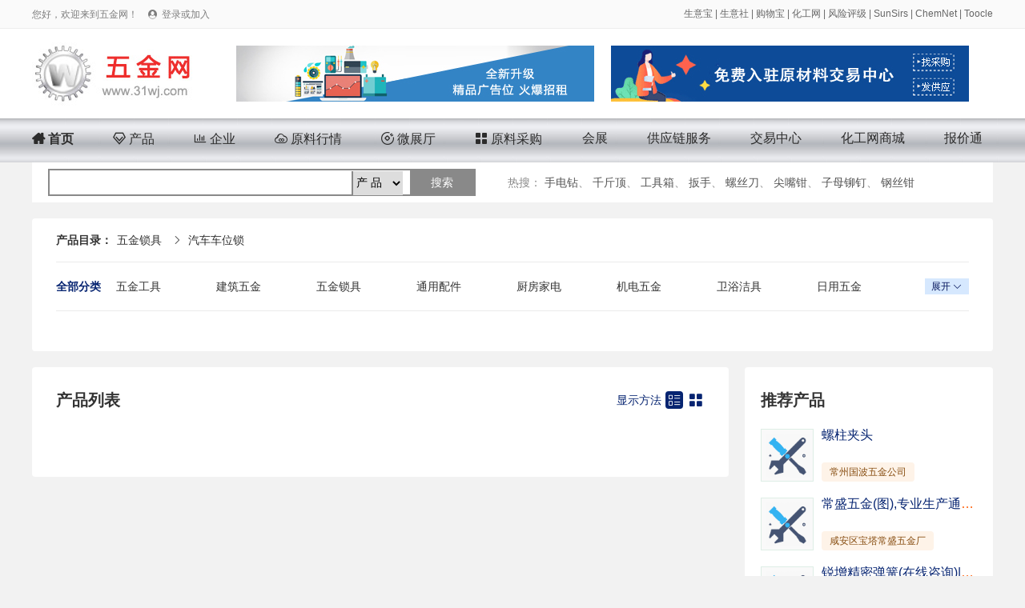

--- FILE ---
content_type: text/html; charset=utf-8
request_url: http://www.31wj.com/product/1324-1-1.html
body_size: 4548
content:
<!DOCTYPE html>
<html>

<head>
	<meta charset="utf-8">
	<title>汽车车位锁供应商，全国各地 汽车车位锁 制造商 - 五金网</title>
	<meta name="keywords" content="汽车车位锁供应商 汽车车位锁制造商">
	<meta name="description" content="全国各地 汽车车位锁供应商 汽车车位锁制造商尽在五金网">
	<link rel="stylesheet" type="text/css" href="/static/css/reset.css" />
	<link rel="stylesheet" type="text/css" href="/static/css/iconfont.css" />
	<link rel="stylesheet" type="text/css" href="/static/css/idangerous.swiper.css" />
	<link rel="stylesheet" type="text/css" href="/static/css/pagePublic.css" />
	<link rel="stylesheet" type="text/css" href="/static/css/public.css" />
	<link rel="stylesheet" type="text/css" href="/static/css/productAllList.css" />
	<script src="/static/js/jquery-1.11.1.min.js" type="text/javascript" charset="utf-8"></script>
	<script src="/static/js/idangerous.swiper.min.js" type="text/javascript" charset="utf-8"></script>
	<script src="/static/js/productList.js" type="text/javascript" charset="utf-8"></script>
</head>

<body class="mainColor">
	<div id="el-top-header">
    <div class="TopHeaderwrapper flex">
        <div class="TopHeaderLeftText" id="login_header_status">
            您好，欢迎来到五金网！
            <span class="iconfont Thwl-icon TopHeader-login-icon">&#xe62b;</span>
            <a href="/member/login.html">登录或加入</a>
        </div>
        <div class="TopHeaderRightText">
<a href="https://cn.toocle.com/" target="_blank">生意宝</a> | <a href="https://www.100ppi.com/" target="_blank">生意社</a> | <a href="https://www.sunmaxx.cn/" target="_blank">购物宝</a> | <a href="https://china.chemnet.com/" target="_blank">化工网</a> | <a href="https://www.sinoaaa.com/" target="_blank">风险评级</a> | <a href="https://www.sunsirs.com/" target="_blank">SunSirs</a> | <a href="https://www.chemnet.com/" target="_blank">ChemNet</a> | <a href="https://www.toocle.com/" target="_blank">Toocle</a>
        </div>
        <script>
            $(document).ready(function(){
                var login_name = localStorage.getItem("user_name");
                var login_token = localStorage.getItem("token");
                if(login_name && login_token){
                    $("#login_user").text(login_name+ " 欢迎加入五金网！");
                    $("#login_header_status").html(login_name+" 您好，欢迎来到五金网！ <a href=\"/member/\">登录会员商务室</a>");
                    $("#login_status").html('<div class="index_main_right_welcome_dl" onclick="location.href=\'/member/\'">会员中心</div><div class="index_main_right_welcome_zc" id="logout">安全退出</div>');
                }
                
                $('#logout').click(function () {
                    if(login_name && login_token){
                        $.ajax({
                            type: "POST",
                            url: "/member/login/logout.html",
                            headers : {'Access-Token': login_token},
                            data: {} ,
                            success: function (rv) {
                                console.log(rv);
                                if (!rv.status) {
                                    alert(rv.message);
                                }else{
                                    localStorage.removeItem("token");
                                    localStorage.removeItem("user_name");
                                    localStorage.removeItem("cid");
                                    localStorage.removeItem("toocle");
                                    location.href='/';
                                }
                            }
                        });
                    }
                })


            });
        </script>
    </div>
</div>
	<div class="index_box">
		<div class="index_content index_serch_box flex flex-align-center">
			<div class="index_logo_div ms-float-l">
				<img src="/static/images/logo.jpg" alt="" title="五金网">
			</div>
            
            <div class="top_banner">
            <a href="/service/contact.html" class="fl ml_20"><img src="/static/images/banner_01.jpg" height="70" width="447"></a>
            <a href="https://www.rawmex.cn/" target="_blank" class="fr ml_20"><img src="/static/images/banner2.jpg" height="70" width="447"></a>
            
            </div>
			
		</div>
	</div>
	<div class="index_box nav_new">
		<div class="index_content index_top_menu flex flex-align-center">
		<a  href="/" class="font_b">
				<span class="iconfont">&#xe60d;</span>
				首页
			</a>
			<a  href="/product/">
				<span class="iconfont">&#xe61d;</span>
				产品
			</a>
			<a  href="/company/">
				<span class="iconfont">&#xe6ea;</span>
				企业
			</a>
			<a  href="/info/">
				<span class="iconfont">&#xe98c;</span>
				原料行情
			</a>
			<a  href="/showroom/">
				<span class="iconfont">&#xeb8e;</span>
				微展厅
			</a>

            <a  href="/buy/">
				<span class="iconfont">&#xe613;</span>
				原料采购
			</a>
			<a href="/expo/">会展</a>
			<a href="/scf/">供应链服务</a>
			<a href="https://www.rawmex.cn/" target="_blank">交易中心</a>
			<a href="https://mall.chemnet.com/" target="_blank">化工网商城</a>
			<a href="/scm/">报价通</a>

		</div>
	</div>
    <style>
    .nav_new{ background: url(/static/images/imagenavbj.jpg) repeat-x; height:55px;}
    .nav_new .index_content a{ color:#2c2c2c; font-weight: normal;}
     .nav_new .index_content .font_b{ font-weight: bold;}
	 .search_new{ background-color:#FFF; height:50px; width:1200px; clear:both; margin:0px auto;}
	 .search_input{ border:#898989 2px solid; height:30px; margin:8px 20px; width:530px; line-height:30px;}
	 .search_input select{ line-height:30px; border-left:#898989 2px solid; border-bottom:#898989 1px solid; margin:0 0 0 5px; height:30px;}
	 .search_button{ background-color:#898989; color:#FFF; width:80px; float:right; height:30px; line-height:30px;}
	 .hot_new{ margin-right:20px; color:#898989;}
	 .hot_new a{ color:#535353; line-height:50px;}
	 .fl{ float:left;}
	 .fr{ float:right; }
	 .ml_20{ margin-left:20px;}
    </style>
    <div class="search_new">
<div class="fl search_input">

 <form id="search" name="search" action="/search/" method="post" >
<input type="text" class="input_h" name="terms" value=""  style="width: 368px;">
<select id="d" name="d">
<option value="product">产 品</option>
<option value="company">企 业</option>
<option value="toocle">生意宝</option>
</select>
<input class="search_button" type="submit" value="搜索" name="btn_search"  onclick="if(search.d.value=='chem' || search.d.value=='toocle') search.target='_blank';javascript:submit();return false;">
</form>
               
</div>
<div class="fl hot_new" style=" margin-left:20px;">
<strong>热搜</strong>：
<a href="http://www.31wj.com/product/search-%E6%89%8B%E7%94%B5%E9%92%BB-1.html">手电钻</a>、
<a href="http://www.31wj.com/product/search-%E5%8D%83%E6%96%A4%E9%A1%B6-1.html">千斤顶</a>、
<a href="http://www.31wj.com/product/search-%E5%B7%A5%E5%85%B7%E7%AE%B1-1.html">工具箱</a>、
<a href="http://www.31wj.com/product/search-%E6%89%B3%E6%89%8B-1.html">扳手</a>、
<a href="http://www.31wj.com/product/search-%E8%9E%BA%E4%B8%9D%E5%88%80-1.html">螺丝刀</a>、
<a href="http://www.31wj.com/product/search-%E5%B0%96%E5%98%B4%E9%92%B3-1.html">尖嘴钳</a>、
<a href="http://www.31wj.com/product/search-%E5%AD%90%E6%AF%8D%E9%93%86%E9%92%89-1.html">子母铆钉</a>、
<a href="http://www.31wj.com/product/search-%E9%92%A2%E4%B8%9D%E9%92%B3-1.html">钢丝钳</a>
</div>

  </div> 
	<div class="pageWrap_content m-b-20 m-t-20">
		<div class="pageWrap_box">

			<div class="product-position">
				<em>产品目录：</em>
								<a href="/product/13-1-1.html">五金锁具</a>
				<span class="iconfont">&#xe620;</span>
												<a href="javascript:;">汽车车位锁</a>
											</div>

			<div class="product-all-category-wrap">
				<div class="lable">全部分类</div>
				<ul class="all-category-list close" id="all-category-list">
										<li><a href="/product/11-1-1.html">五金工具</a></li>
										<li><a href="/product/12-1-1.html">建筑五金</a></li>
										<li><a href="/product/13-1-1.html">五金锁具</a></li>
										<li><a href="/product/14-1-1.html">通用配件</a></li>
										<li><a href="/product/15-1-1.html">厨房家电</a></li>
										<li><a href="/product/16-1-1.html">机电五金</a></li>
										<li><a href="/product/17-1-1.html">卫浴洁具</a></li>
										<li><a href="/product/18-1-1.html">日用五金</a></li>
										<li><a href="/product/19-1-1.html">安防产品</a></li>
										<li><a href="/product/20-1-1.html">运动五金</a></li>
										<li><a href="/product/21-1-1.html">电子电工</a></li>
										<li><a href="/product/22-1-1.html">五金材料</a></li>
										<li><a href="/product/23-1-1.html">五金机械设备</a></li>
										<li><a href="/product/24-1-1.html">五金模具</a></li>
										<li><a href="/product/99-1-1.html">五金综合</a></li>
					
				</ul>
				<div class="changeState">
					<div class="open" id="Openallcategorylist">展开<span class="iconfont">&#xe601;</span></div>
					<div class="close" id="Closeallcategorylist">收起<span class="iconfont">&#xe76e;</span></div>
				</div>
			</div>

			<div class="product-current-category-wrap">
				
			</div>

			<ul class="product-current-other-category">
							</ul>


		</div>
	</div>



	<div class="pageWrap_content product-all-conent-wrap  m-b-20">

		<div class="product-all-left">
			<div class="pageWrap_box">

				<div class="productPage-title-wrap">
					<div class="title">产品列表</div>
					<div class="menu">
						<span>显示方法</span>
						<span class="changeproListItem iconfont active" id="proListRow" title="列表">&#xe60a;</span>
						<span class="changeproListItem iconfont" id="proListNine" title="九宫格">&#xe613;</span>
					</div>
				</div>

				<ul class="productAll-list-content" id="productAllList">
									</ul>


				<!-- 翻页 begin -->
				<div class="page">
									</div>
				<!-- 翻页 end -->

			</div>



		</div>

		<div class="product-all-right">
			<div class="pageWrap_box">
				<div class="productPage-title-wrap sm">
					<div class="title">推荐产品</div>
				</div>
				<ul class="productAll-list-content sm">
										<li>
						<div class="product-pic">
							<a href="/show/10062/product-15237.html" target="_blank">
																<img src="/static/images/default-pro-pic.jpg" alt="螺柱夹头">
															</a>
							</div>
						<div class="proInfo">
							<div class="product-title"><a href="/show/10062/product-15237.html" title="螺柱夹头" target="_blank">螺柱夹头</a></div>
							<div class="product-price">
								<!-- 询价 -->
							</div>
							<div class="product-company">
<div class="company"><a href="/show/10062/" title="常州国波五金公司" target="_blank">常州国波五金公司</a></div>
							</div>
						</div>
					</li>
										<li>
						<div class="product-pic">
							<a href="/show/10094/product-18142.html" target="_blank">
																<img src="/static/images/default-pro-pic.jpg" alt="常盛五金(图),专业生产通风管道,嘉鱼通风管道">
															</a>
							</div>
						<div class="proInfo">
							<div class="product-title"><a href="/show/10094/product-18142.html" title="常盛五金(图),专业生产通风管道,嘉鱼通风管道" target="_blank">常盛五金(图),专业生产通风管道,嘉鱼通风管道</a></div>
							<div class="product-price">
								<!-- 询价 -->
							</div>
							<div class="product-company">
<div class="company"><a href="/show/10094/" title="咸安区宝塔常盛五金厂" target="_blank">咸安区宝塔常盛五金厂</a></div>
							</div>
						</div>
					</li>
										<li>
						<div class="product-pic">
							<a href="/show/10086/product-16952.html" target="_blank">
																<img src="/static/images/default-pro-pic.jpg" alt="锐增精密弹簧(在线咨询)|襄樊支架|支架挂钩">
															</a>
							</div>
						<div class="proInfo">
							<div class="product-title"><a href="/show/10086/product-16952.html" title="锐增精密弹簧(在线咨询)|襄樊支架|支架挂钩" target="_blank">锐增精密弹簧(在线咨询)|襄樊支架|支架挂钩</a></div>
							<div class="product-price">
								<!-- 询价 -->
							</div>
							<div class="product-company">
<div class="company"><a href="/show/10086/" title="东莞市锐增实业有限公司" target="_blank">东莞市锐增实业有限公司</a></div>
							</div>
						</div>
					</li>
										<li>
						<div class="product-pic">
							<a href="/show/10082/product-16548.html" target="_blank">
																<img src="/static/images/default-pro-pic.jpg" alt="螺丝">
															</a>
							</div>
						<div class="proInfo">
							<div class="product-title"><a href="/show/10082/product-16548.html" title="螺丝" target="_blank">螺丝</a></div>
							<div class="product-price">
								<!-- 询价 -->
							</div>
							<div class="product-company">
<div class="company"><a href="/show/10082/" title="嵊州市巨力工具有限公司" target="_blank">嵊州市巨力工具有限公司</a></div>
							</div>
						</div>
					</li>
										<li>
						<div class="product-pic">
							<a href="/show/10070/product-15620.html" target="_blank">
																<img src="/static/images/default-pro-pic.jpg" alt="金福钛业钛合金垫圈(图),钛合金防松垫圈,钛合金垫圈">
															</a>
							</div>
						<div class="proInfo">
							<div class="product-title"><a href="/show/10070/product-15620.html" title="金福钛业钛合金垫圈(图),钛合金防松垫圈,钛合金垫圈" target="_blank">金福钛业钛合金垫圈(图),钛合金防松垫圈,钛合金垫圈</a></div>
							<div class="product-price">
								<!-- 询价 -->
							</div>
							<div class="product-company">
<div class="company"><a href="/show/10070/" title="上海金福钛业制造公司" target="_blank">上海金福钛业制造公司</a></div>
							</div>
						</div>
					</li>
										<li>
						<div class="product-pic">
							<a href="/show/10003/product-11478.html" target="_blank">
																<img src="/static/images/default-pro-pic.jpg" alt="辽宁焊接设备">
															</a>
							</div>
						<div class="proInfo">
							<div class="product-title"><a href="/show/10003/product-11478.html" title="辽宁焊接设备" target="_blank">辽宁焊接设备</a></div>
							<div class="product-price">
								<!-- 询价 -->
							</div>
							<div class="product-company">
<div class="company"><a href="/show/10003/" title="沈阳市博世电动工具商行" target="_blank">沈阳市博世电动工具商行</a></div>
							</div>
						</div>
					</li>
										<li>
						<div class="product-pic">
							<a href="/show/10093/product-17891.html" target="_blank">
																<img src="/static/images/default-pro-pic.jpg" alt="拉手价格：报价合理的皇钻闭门器供销">
															</a>
							</div>
						<div class="proInfo">
							<div class="product-title"><a href="/show/10093/product-17891.html" title="拉手价格：报价合理的皇钻闭门器供销" target="_blank">拉手价格：报价合理的皇钻闭门器供销</a></div>
							<div class="product-price">
								<!-- 询价 -->
							</div>
							<div class="product-company">
<div class="company"><a href="/show/10093/" title="高要市金利镇皇钻五金制品厂" target="_blank">高要市金利镇皇钻五金制品厂</a></div>
							</div>
						</div>
					</li>
									</ul>
			</div>
		</div>

	</div>
	<div id="footer">
    <div class="footer-wrapper">
        <div class="footer-menu">
            <a href="/service/service.html">网站建设</a> |
            <a href="/service/member.html">会员服务</a> |
            <a href="/service/rank.html" target="_blank">产品排名</a> |
            <a href="/service/ad.html">广告服务</a> |
            <a href="/service/contact.html">联系我们</a> |
            <a href="/service/about.html">关于我们</a> |
            <a href="/service/link.html" target="_blank">合作伙伴</a> |
            <a href="/apply/" target="_blank">在线申请</a> |
            <!--            <a href="/sitemap/" target="_blank" style="font-size:12px;">网站地图</a> -->
        </div>

        <div class="footer-copyright">
            <div class="item flex">
                <p>© 生意宝(002095) 版权所有</p>
                <p><a target="_blank" href="http://cn.toocle.com/term2.html">免责声明</a></p>
                <p>
                    <a target="_blank"
                        href="http://www.beian.gov.cn/portal/registerSystemInfo?recordcode=33010602010420">
                        <img src="/static/images/ghs.jpg"> 浙公网安备33010602010420号</a>
                </p>
<!--                <p>
                    <a target="_blank"
                        href="http://img.album.toocle.com/0-0-1/2016/05/18/toocle/album/a8/2e084065cfd9d86124efc07a3104c3a8.jpg">工商执照</a>
                </p>-->
                <p>
                    <a target="_blank" href="https://beian.miit.gov.cn/">浙ICP备14007955号-122</a>
                </p>
                <p>
                    <a target="_blank" href="http://idinfo.zjaic.gov.cn/bscx.do?method=hddoc&amp;id=33000000008721">
                        <img src="/static/images/wgs.jpg"> 网络工商</a>
                </p>
            </div>

        </div>

    </div>
</div>
</body>

</html>

--- FILE ---
content_type: text/css
request_url: http://www.31wj.com/static/css/productAllList.css
body_size: 2339
content:
.product-position {
	padding: 20px 0px;
	margin: 0px 30px;
	font-size: 0px;
	border-bottom: 1px solid #ebebeb;
}

.product-position em {
	margin-right: 6px;
	font-size: 14px;
	font-weight: bold;
}

.product-position span {
	margin: 0px 10px;
	font-size: 13px;
}

.product-position a {
	font-size: 14px;
}

.product-all-category-wrap {
	padding: 20px 0px 20px 0px;
	margin: 0px 30px;
	border-bottom: 1px solid #ebebeb;
	display: flex;
}
.product-all-category-wrap .lable {
	flex: 0 0 75px;
	width: 75px;
	font-weight: bold;
	line-height: 20px;
	color: #062471;
	float: left\9;
}

.product-all-category-wrap .all-category-list {
	flex: 1 0 1010px;
	width: 1010px;
	display: flex;
	flex-wrap: wrap;
	overflow: hidden;
	line-height: 20px;
	float: left\9;
}

.product-all-category-wrap .all-category-list.close {
	height: 20px;
}

.product-all-category-wrap .all-category-list li {
	flex: 0 0 125px;
	width: 125px;
	/* margin-right: 55px; */
	margin-bottom: 10px;
	float: left\9;
}

.product-all-category-wrap .changeState {
	flex: 0 0 55px;
	width: 55px;
	text-align: center;
	font-size: 12px;
	height: 20px;
	/* overflow: hidden; */
	border-radius: 2px;
	float: left\9;
	float: left;
}

.product-all-category-wrap .changeState .open {
	background-color: #d6e8fe;
	line-height: 20px;
	color: #06165c;
	cursor: pointer;
	display: block;
}

.product-all-category-wrap .changeState .close {
	background-color: #fcdcbb;
	line-height: 20px;
	color: #a75e15;
	cursor: pointer;
	display: none;
}

.product-all-category-wrap .changeState span {
	display: inline-block;
	position: relative;
	top: 1px;
	margin-left: 2px;
	font-size: 13px;
}


.product-current-category-wrap {
	padding: 20px 0px 10px 0px;
	margin: 0px 30px;
	display: flex;
}

.product-current-category-wrap .lable {
	flex: 0 0 75px;
	width: 75px;
	font-weight: bold;
	line-height: 20px;
	color: #062471;
	float: left\9;
}

.product-current-category-wrap .province {
	flex: 1;
	display: flex;
	flex-wrap: wrap;
	font-size: 13px;
}

.product-current-category-wrap .province a {
	display: inline-block;
	line-height: 20px;
	background-color: #d0e6fc;
	color: #062471;
	margin-right: 5px;
	border-radius: 2px;
	padding: 0px 8px;
}

.product-current-category-wrap .province a:hover {
	background-color: #6686d9;
	color: #ffffff;
}

.product-current-other-category {
	padding: 0px 0px 20px 0px;
	margin: 0px 30px;
	display: flex;
	flex-wrap: wrap;
}

.product-current-other-category li {
	flex: 0 0 190px;
	width: 190px;
	padding: 6px 0px;
	padding-right: 10px;
	box-sizing: border-box;
	float: left\9;
}

.product-current-other-category li .iconfont {
	font-size: 12px;
	float: left;
	line-height: 14px;
	color: #062471;
	margin-right: 3px;
}


.product-all-conent-wrap {
	display: flex;
	justify-content: space-between;
}
.product-all-category-wrap::after, .product-all-category-wrap .all-category-list::after, .product-current-other-category::after, .productPage-title-wrap::after,.productAll-list-content li::after, .modeTwo.productAll-list-content::after{
	content: "";
	width: 100%\9;
	display: block\9;
	height: 0px\9;
	clear: both\9;
}
.product-all-conent-wrap::after {
	content: ""\9;
	width: 100%\9;
	display: block\9;
	height: 0px\9;
	clear: both\9;
}


.product-all-left {
	width: 870px;
	float: left\9;
}

.productPage-title-wrap {
	padding: 30px 30px;
	padding-bottom: 15px;
	display: flex;
	/* justify-content: space-between; */
	border-bottom: 0px solid #ebebeb;
}

.productPage-title-wrap .title {
	font-size: 20px;
	font-weight: bold;
	line-height: 22px;
	float: left\9;
	flex: 1;
}

.product-all-left .productPage-title-wrap .menu {
	font-size: 0px;
	display: flex;
	line-height: 22px;
	float: right\9;
}

.product-all-left .productPage-title-wrap .menu span {
	font-size: 14px;
	color: #062471;
}

.product-all-left .productPage-title-wrap .menu span.iconfont {
	font-size: 18px;
	width: 22px;
	text-align: center;
	line-height: 22px;
	cursor: pointer;
	margin-left: 5px;
	border-radius: 4px;
}

.product-all-left .productPage-title-wrap .menu span.iconfont.active {
	color: #fff;
	background-color: #062471;
}

.product-all-right {
	width: 310px;
	float: right\9;
}

.productAll-list-content {
	padding: 20px 30px;
	padding-top: 10px;
}

.productAll-list-content li {
	display: flex;
	margin-bottom: 20px;
}

.productAll-list-content .product-pic {
	flex: 0 0 110px;
	width: 110px;
	height: 110px;
	overflow: hidden;
	border: 1px solid #DEEEE6;
	box-sizing: border-box;
	margin-right: 20px;
	float: left\9;
}

.productAll-list-content .product-pic img {
	display: block;
	width: 100%;
	height: 100%;
	object-fit: cover;
}

.productAll-list-content .proInfo {
	flex: 1 0 680px;
	max-width: 680px;
	display: flex;
	flex-wrap: wrap;
	flex-direction: column;
	justify-content: space-between;
	float: right\9;
	
}

.productAll-list-content .product-title {
	width: 100%;
	font-size: 16px;
	font-weight: normal;
	color: #ff5a00;
	overflow: hidden;
	text-overflow: ellipsis;
	white-space: nowrap;
	margin-bottom: 5px;
}

.productAll-list-content .product-title a {
	color: #062471;
}
.productAll-list-content .product-title span {
font-size: 20px;
}
.productAll-list-content .product-desc {
	width: 100%;
	overflow: hidden;
	text-overflow: ellipsis;
	white-space: nowrap;
	margin-bottom: 5px;
	color: #969696;
}

.productAll-list-content .product-price {
	font-size: 18px;
	color: red;
	font-weight: bold;
	margin-bottom: 5px;
}

.productAll-list-content .product-company {
	display: flex;
}

.productAll-list-content .product-company .company {
	background-color: #fef3e8;
	padding: 4px 10px;
	color: #864c0f;
	font-size: 12px;
	line-height: 16px;
	border-radius: 4px;
	margin-right: 10px;
	float: left\9;
	/* overflow: hidden;
	text-overflow: ellipsis;
	white-space: nowrap; */
}

.productAll-list-content .product-company .company a {
	color: #864c0f;
}
.productAll-list-content .product-company .tims{
	float: left\9;
}
.productAll-list-content .product-company .tims a {
	display: block;
	width: 30px;
	height: 24px;
	background-image: url(../images/com_new/tims.svg);
	background-size: auto 26px;
	background-repeat: no-repeat;
}

.sm.productPage-title-wrap {
	padding-left: 20px;
	padding-right: 20px;
}

.sm.productAll-list-content {
	padding: 20px;
	padding-top: 10px;
}

.sm.productAll-list-content .product-pic {
	flex: 0 0 66px;
	width: 66px;
	height: 66px;
	margin-right: 10px;
}

.sm.productAll-list-content .proInfo {
	flex: 1 0 194px;
	max-width: 194px;
	width: 194px\9;
}

.sm.productAll-list-content .product-price {
	font-size: 14px;
}

.modeTwo.productAll-list-content {
	display: flex;
	flex-wrap: wrap;
}

.modeTwo.productAll-list-content li {
	flex: 0 0 25%;
	width: 25%;
	overflow: hidden;
	flex-wrap: wrap;
	align-content: flex-start;
	float: left\9;
}

.modeTwo.productAll-list-content .product-pic {
	flex: 0 0 189px;
	width: 189px;
	height: 189px;
	margin: 0px auto;
	margin-bottom: 10px;
}

.modeTwo.productAll-list-content .proInfo {
	flex: 0 0 189px;
	max-width: 189px;
	margin: 0px auto;
	align-items: flex-start;
}

.modeTwo.productAll-list-content .product-company .company {
	padding: 4px 4px;
}




.serch_input_div {
	width: 750px;
	height: 55px;
	border: 2px solid #19884e;
	box-sizing: border-box;
	border-radius: 0px 4px 4px 4px;
}

.serch_input_div .serch_input {
	flex: 1;
	padding-left: 22px;
	max-width: 655px;
	box-sizing: border-box;
	height: 51px;
	line-height: 51px;
	font-size: 15px;
	width: 615px\9;
}

.serch_input_div .serch_button {
	width: 128px;
	height: 51px;
	background: #19884e;
	color: #FFFFFF;
	font-size: 18px;
	font-weight: bold;
	text-align: center;
	line-height: 51px;
	cursor: pointer;
}

.serch_input_div .serch_button span {
	margin-right: 5px;
}

.product-goHome {
	float: left;
	font-size: 0px;
	text-align: right;
	width: 160px;
	padding-top: 35px;
}

.product-goHome a {
	font-size: 18px;
}

.product-goHome>a span {
	font-size: 16px;
	margin-right: 5px;
}




.serch_input_div_product {
	padding-top: 18px;
	float: left;
	margin-left: 25px;
}


/* 上三下五 */
.ads-upThree {
	padding: 30px;
	padding-bottom: 0px;
}
.ads-upThree li{
	background-color: #F3F8FF;
	padding: 15px;
	margin-bottom: 5px;
}
.ads-upThree li .item-row{
	padding: 0px 0 8px 0px;
}
.ads-upThree li .item-row .name{
	font-size: 16px;
	color: #004B91;
}
.ads-upThree li .item-row .webUrl{
	color: #1ab566;
	margin-left: 15px;
}

.down-five {
	padding: 20px 30px 0px 30px;
}
.down-five-head { 
	font-size: 13px;
	margin-bottom: 10px;
}
.down-five-head .name {
	font-size: 18px;
	font-weight: bold;
	color: #CC0033;
}
.down-five-head .number{
	font-size: 16px;
	color: #004B91;
}
.down-five-table{
	display: table;
	border-collapse: separate;
	box-sizing: border-box;
	border-spacing: 1px;
	background-color: #DEE5F0;
	width: 100%;
}
.down-five-table-tr {
	display: table-row;
	background-color: #FAFCFF;
}
.down-five-table-td {
	display: table-cell;
	padding: 10px 10px;
	font-size: 13px;
	width: 33%;
	color: #333;
}
.down-five-table-td a {
	color: #004B91;
	font-size: 14px;
}
.down-five-table-td .iconfont {
	font-size: 12px;
	margin-right: 5px;
	color: #1ab566;
}


.sponsor-ad {
	padding: 30px 0px 0px 0px;
}
.sponsor-ad .sponsor-ad-title {
	text-align: center;
	color: #969696;
}
.sponsor-ad .sponsor-ad-title b{
	font-weight: bold;
	color: #333333;
}
.sponsor-ad-ul {
	padding: 20px;
}
.sponsor-ad-ul li{
	background-color: #F3F8FF;
	padding: 15px 15px;
	margin-bottom: 10px;
}
.sponsor-ad-ul li .item-name {
	margin-bottom: 8px;
}
.sponsor-ad-ul li .item-name a{
	font-size: 16px;
	color: #004B91;
	text-decoration: revert;
}
.sponsor-ad-ul li .item-describe {
	font-size: 12px;
	line-height: 18px;
	margin-bottom: 10px;
}
.sponsor-ad-ul li .item-url a {
	color: #1ab566;
}

.company-list-ul {
	padding: 0px 20px;
}
.company-list-item {
	padding: 25px 20px;
	background-color: rgba(0,0,0,.028);
}
.company-list-item:nth-child(2n) {
	background-color: rgba(0,0,0,.0);
}
.company-list-item::after {
	content: "";
	width: 100%;
	height: 0;
	display: block;
	clear: both;
}
.company-list-item-left {
	float: left;
}
.company-list-item-right {
	float: right;
}
.company-list-item-left .name, .company-list-item-left .name a{
	color: #004B91;
	font-size: 16px;
}
.company-list-item-left .tel {padding-top: 10px;}
.company-list-item-left .fax { padding-top: 10px;}
.company-list-item-left .weburl { padding-top: 10px;}
.company-list-item-left .other { padding-top: 10px;}
.company-list-item-left a{
	color: #004B91;
}
.company-list-item-left .other a {
	color: #477bed;
}
.company-list-right-ul {
	width: 150px;
}
.company-list-right-ul li{
	width: 100%;
	overflow: hidden;
	text-overflow: ellipsis;
	white-space: nowrap;
	margin-bottom: 11px;
}
.company-list-right-ul li .iconfont {
	font-size: 12px;
	color: #0e339f;
	margin-right: 3px;
}
.company-list-right-ul li:last-child {
	margin-bottom: 0px;
}
.company-list-right-ul li a {
	color: #052261;
}

.addAdWrap {
	text-align: center;
	background-color: #f3f8ff;
	padding: 15px 0;
	margin: 0px 20px;
}
.addAdWrap p{
	padding: 5px 0;
}